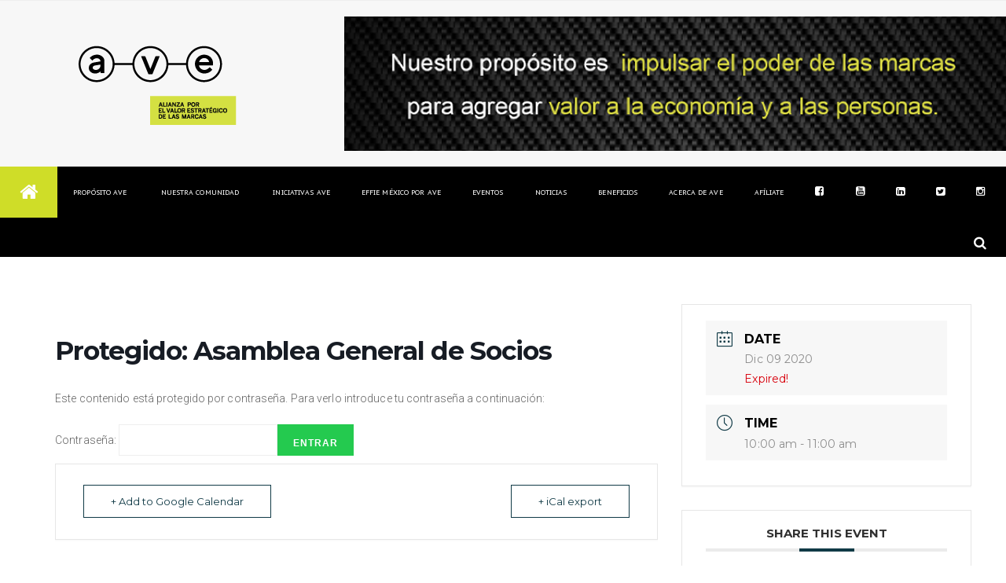

--- FILE ---
content_type: text/html; charset=UTF-8
request_url: https://www.ave.mx/events/asamblea-general-de-socios/
body_size: 19152
content:
<!DOCTYPE html>
<html lang="es" prefix="og: http://ogp.me/ns# fb: http://ogp.me/ns/fb#">
<head>
<!-- Global site tag (gtag.js) - Google Analytics -->
<script async src="https://www.googletagmanager.com/gtag/js?id=G-GL4JWQ4KPK"></script>
<script>
  window.dataLayer = window.dataLayer || [];
  function gtag(){dataLayer.push(arguments);}
  gtag('js', new Date());

  gtag('config', 'G-GL4JWQ4KPK');
</script>
	<meta charset="UTF-8">
        <meta name="facebook-domain-verification" content="dx32wsz7c52ics8ci1wo4levobbxia" />
	<link rel="profile" href="http://gmpg.org/xfn/11">
	<link rel="pingback" href="https://www.ave.mx/xmlrpc.php">
			<script type="text/javascript">
		/* <![CDATA[ */
		var ajaxurl = "https://www.ave.mx/wp-admin/admin-ajax.php";
		/* ]]> */
	</script>
	<title>Asamblea General de Socios &#8211; AVE</title>
<meta name='robots' content='max-image-preview:large' />
	<style>img:is([sizes="auto" i], [sizes^="auto," i]) { contain-intrinsic-size: 3000px 1500px }</style>
	<meta name="viewport" content="width=device-width, initial-scale=1"><link rel='dns-prefetch' href='//www.googletagmanager.com' />
<link rel='dns-prefetch' href='//fonts.googleapis.com' />
<link rel="alternate" type="application/rss+xml" title="AVE &raquo; Feed" href="https://www.ave.mx/feed/" />
<link rel="alternate" type="application/rss+xml" title="AVE &raquo; RSS de los comentarios" href="https://www.ave.mx/comments/feed/" />
<script type="text/javascript">
/* <![CDATA[ */
window._wpemojiSettings = {"baseUrl":"https:\/\/s.w.org\/images\/core\/emoji\/16.0.1\/72x72\/","ext":".png","svgUrl":"https:\/\/s.w.org\/images\/core\/emoji\/16.0.1\/svg\/","svgExt":".svg","source":{"concatemoji":"https:\/\/www.ave.mx\/wp-includes\/js\/wp-emoji-release.min.js"}};
/*! This file is auto-generated */
!function(s,n){var o,i,e;function c(e){try{var t={supportTests:e,timestamp:(new Date).valueOf()};sessionStorage.setItem(o,JSON.stringify(t))}catch(e){}}function p(e,t,n){e.clearRect(0,0,e.canvas.width,e.canvas.height),e.fillText(t,0,0);var t=new Uint32Array(e.getImageData(0,0,e.canvas.width,e.canvas.height).data),a=(e.clearRect(0,0,e.canvas.width,e.canvas.height),e.fillText(n,0,0),new Uint32Array(e.getImageData(0,0,e.canvas.width,e.canvas.height).data));return t.every(function(e,t){return e===a[t]})}function u(e,t){e.clearRect(0,0,e.canvas.width,e.canvas.height),e.fillText(t,0,0);for(var n=e.getImageData(16,16,1,1),a=0;a<n.data.length;a++)if(0!==n.data[a])return!1;return!0}function f(e,t,n,a){switch(t){case"flag":return n(e,"\ud83c\udff3\ufe0f\u200d\u26a7\ufe0f","\ud83c\udff3\ufe0f\u200b\u26a7\ufe0f")?!1:!n(e,"\ud83c\udde8\ud83c\uddf6","\ud83c\udde8\u200b\ud83c\uddf6")&&!n(e,"\ud83c\udff4\udb40\udc67\udb40\udc62\udb40\udc65\udb40\udc6e\udb40\udc67\udb40\udc7f","\ud83c\udff4\u200b\udb40\udc67\u200b\udb40\udc62\u200b\udb40\udc65\u200b\udb40\udc6e\u200b\udb40\udc67\u200b\udb40\udc7f");case"emoji":return!a(e,"\ud83e\udedf")}return!1}function g(e,t,n,a){var r="undefined"!=typeof WorkerGlobalScope&&self instanceof WorkerGlobalScope?new OffscreenCanvas(300,150):s.createElement("canvas"),o=r.getContext("2d",{willReadFrequently:!0}),i=(o.textBaseline="top",o.font="600 32px Arial",{});return e.forEach(function(e){i[e]=t(o,e,n,a)}),i}function t(e){var t=s.createElement("script");t.src=e,t.defer=!0,s.head.appendChild(t)}"undefined"!=typeof Promise&&(o="wpEmojiSettingsSupports",i=["flag","emoji"],n.supports={everything:!0,everythingExceptFlag:!0},e=new Promise(function(e){s.addEventListener("DOMContentLoaded",e,{once:!0})}),new Promise(function(t){var n=function(){try{var e=JSON.parse(sessionStorage.getItem(o));if("object"==typeof e&&"number"==typeof e.timestamp&&(new Date).valueOf()<e.timestamp+604800&&"object"==typeof e.supportTests)return e.supportTests}catch(e){}return null}();if(!n){if("undefined"!=typeof Worker&&"undefined"!=typeof OffscreenCanvas&&"undefined"!=typeof URL&&URL.createObjectURL&&"undefined"!=typeof Blob)try{var e="postMessage("+g.toString()+"("+[JSON.stringify(i),f.toString(),p.toString(),u.toString()].join(",")+"));",a=new Blob([e],{type:"text/javascript"}),r=new Worker(URL.createObjectURL(a),{name:"wpTestEmojiSupports"});return void(r.onmessage=function(e){c(n=e.data),r.terminate(),t(n)})}catch(e){}c(n=g(i,f,p,u))}t(n)}).then(function(e){for(var t in e)n.supports[t]=e[t],n.supports.everything=n.supports.everything&&n.supports[t],"flag"!==t&&(n.supports.everythingExceptFlag=n.supports.everythingExceptFlag&&n.supports[t]);n.supports.everythingExceptFlag=n.supports.everythingExceptFlag&&!n.supports.flag,n.DOMReady=!1,n.readyCallback=function(){n.DOMReady=!0}}).then(function(){return e}).then(function(){var e;n.supports.everything||(n.readyCallback(),(e=n.source||{}).concatemoji?t(e.concatemoji):e.wpemoji&&e.twemoji&&(t(e.twemoji),t(e.wpemoji)))}))}((window,document),window._wpemojiSettings);
/* ]]> */
</script>
<link rel="stylesheet" href="https://www.ave.mx/wp-content/cache/minify/c825d.css" media="all" />






<link rel='stylesheet' id='mec-google-fonts-css' href='//fonts.googleapis.com/css?family=Montserrat%3A400%2C700%7CRoboto%3A100%2C300%2C400%2C700&#038;ver=6.8.3' type='text/css' media='all' />
<link rel="stylesheet" href="https://www.ave.mx/wp-content/cache/minify/3d145.css" media="all" />

<style id='mec-dynamic-styles-inline-css' type='text/css'>
.mec-timeline-month-divider,  .mec-wrap.colorskin-custom .mec-totalcal-box .mec-totalcal-view span:hover,.mec-wrap.colorskin-custom .mec-calendar.mec-event-calendar-classic .mec-selected-day,.mec-wrap.colorskin-custom .mec-color, .mec-wrap.colorskin-custom .mec-event-sharing-wrap .mec-event-sharing > li:hover a, .mec-wrap.colorskin-custom .mec-color-hover:hover, .mec-wrap.colorskin-custom .mec-color-before *:before ,.mec-wrap.colorskin-custom .mec-widget .mec-event-grid-classic.owl-carousel .owl-nav i,.mec-wrap.colorskin-custom .mec-event-list-classic a.magicmore:hover,.mec-wrap.colorskin-custom .mec-event-grid-simple:hover .mec-event-title,.mec-wrap.colorskin-custom .mec-single-event .mec-event-meta dd.mec-events-event-categories:before,.mec-wrap.colorskin-custom .mec-single-event-date:before,.mec-wrap.colorskin-custom .mec-single-event-time:before,.mec-wrap.colorskin-custom .mec-events-meta-group.mec-events-meta-group-venue:before,.mec-wrap.colorskin-custom .mec-calendar .mec-calendar-side .mec-previous-month i,.mec-wrap.colorskin-custom .mec-calendar .mec-calendar-side .mec-next-month,.mec-wrap.colorskin-custom .mec-calendar .mec-calendar-side .mec-previous-month:hover,.mec-wrap.colorskin-custom .mec-calendar .mec-calendar-side .mec-next-month:hover,.mec-wrap.colorskin-custom .mec-calendar.mec-event-calendar-classic dt.mec-selected-day:hover,.mec-wrap.colorskin-custom .mec-infowindow-wp h5 a:hover, .colorskin-custom .mec-events-meta-group-countdown .mec-end-counts h3,.mec-calendar .mec-calendar-side .mec-next-month i,.mec-wrap .mec-totalcal-box i,.mec-calendar .mec-event-article .mec-event-title a:hover,.mec-attendees-list-details .mec-attendee-profile-link a:hover,.mec-wrap.colorskin-custom .mec-next-event-details li i, .mec-next-event-details i:before, .mec-marker-infowindow-wp .mec-marker-infowindow-count, .mec-next-event-details a,.mec-wrap.colorskin-custom .mec-events-masonry-cats a.mec-masonry-cat-selected,.lity .mec-color,.lity .mec-color-before :before,.lity .mec-color-hover:hover,.lity .mec-wrap .mec-color,.lity .mec-wrap .mec-color-before :before,.lity .mec-wrap .mec-color-hover:hover,.leaflet-popup-content .mec-color,.leaflet-popup-content .mec-color-before :before,.leaflet-popup-content .mec-color-hover:hover,.leaflet-popup-content .mec-wrap .mec-color,.leaflet-popup-content .mec-wrap .mec-color-before :before,.leaflet-popup-content .mec-wrap .mec-color-hover:hover, .mec-calendar.mec-calendar-daily .mec-calendar-d-table .mec-daily-view-day.mec-daily-view-day-active.mec-color, .mec-map-boxshow div .mec-map-view-event-detail.mec-event-detail i,.mec-map-boxshow div .mec-map-view-event-detail.mec-event-detail:hover,.mec-map-boxshow .mec-color,.mec-map-boxshow .mec-color-before :before,.mec-map-boxshow .mec-color-hover:hover,.mec-map-boxshow .mec-wrap .mec-color,.mec-map-boxshow .mec-wrap .mec-color-before :before,.mec-map-boxshow .mec-wrap .mec-color-hover:hover{color: #103a46}.mec-wrap .mec-map-lightbox-wp.mec-event-list-classic .mec-event-date,.mec-wrap.colorskin-custom .mec-event-sharing .mec-event-share:hover .event-sharing-icon,.mec-wrap.colorskin-custom .mec-event-grid-clean .mec-event-date,.mec-wrap.colorskin-custom .mec-event-list-modern .mec-event-sharing > li:hover a i,.mec-wrap.colorskin-custom .mec-event-list-modern .mec-event-sharing .mec-event-share:hover .mec-event-sharing-icon,.mec-wrap.colorskin-custom .mec-event-list-modern .mec-event-sharing li:hover a i,.mec-wrap.colorskin-custom .mec-calendar:not(.mec-event-calendar-classic) .mec-selected-day,.mec-wrap.colorskin-custom .mec-calendar .mec-selected-day:hover,.mec-wrap.colorskin-custom .mec-calendar .mec-calendar-row  dt.mec-has-event:hover,.mec-wrap.colorskin-custom .mec-calendar .mec-has-event:after, .mec-wrap.colorskin-custom .mec-bg-color, .mec-wrap.colorskin-custom .mec-bg-color-hover:hover, .colorskin-custom .mec-event-sharing-wrap:hover > li, .mec-wrap.colorskin-custom .mec-totalcal-box .mec-totalcal-view span.mec-totalcalview-selected,.mec-wrap .flip-clock-wrapper ul li a div div.inn,.mec-wrap .mec-totalcal-box .mec-totalcal-view span.mec-totalcalview-selected,.event-carousel-type1-head .mec-event-date-carousel,.mec-event-countdown-style3 .mec-event-date,#wrap .mec-wrap article.mec-event-countdown-style1,.mec-event-countdown-style1 .mec-event-countdown-part3 a.mec-event-button,.mec-wrap .mec-event-countdown-style2,.mec-map-get-direction-btn-cnt input[type="submit"],.mec-booking button,span.mec-marker-wrap,.mec-wrap.colorskin-custom .mec-timeline-events-container .mec-timeline-event-date:before{background-color: #103a46;}.mec-timeline-month-divider, .mec-wrap.colorskin-custom .mec-single-event .mec-speakers-details ul li .mec-speaker-avatar a:hover img,.mec-wrap.colorskin-custom .mec-event-list-modern .mec-event-sharing > li:hover a i,.mec-wrap.colorskin-custom .mec-event-list-modern .mec-event-sharing .mec-event-share:hover .mec-event-sharing-icon,.mec-wrap.colorskin-custom .mec-event-list-standard .mec-month-divider span:before,.mec-wrap.colorskin-custom .mec-single-event .mec-social-single:before,.mec-wrap.colorskin-custom .mec-single-event .mec-frontbox-title:before,.mec-wrap.colorskin-custom .mec-calendar .mec-calendar-events-side .mec-table-side-day, .mec-wrap.colorskin-custom .mec-border-color, .mec-wrap.colorskin-custom .mec-border-color-hover:hover, .colorskin-custom .mec-single-event .mec-frontbox-title:before, .colorskin-custom .mec-single-event .mec-events-meta-group-booking form > h4:before, .mec-wrap.colorskin-custom .mec-totalcal-box .mec-totalcal-view span.mec-totalcalview-selected,.mec-wrap .mec-totalcal-box .mec-totalcal-view span.mec-totalcalview-selected,.event-carousel-type1-head .mec-event-date-carousel:after,.mec-wrap.colorskin-custom .mec-events-masonry-cats a.mec-masonry-cat-selected, .mec-marker-infowindow-wp .mec-marker-infowindow-count, .mec-wrap.colorskin-custom .mec-events-masonry-cats a:hover{border-color: #103a46;}.mec-wrap.colorskin-custom .mec-event-countdown-style3 .mec-event-date:after,.mec-wrap.colorskin-custom .mec-month-divider span:before{border-bottom-color:#103a46;}.mec-wrap.colorskin-custom  article.mec-event-countdown-style1 .mec-event-countdown-part2:after{border-color: transparent transparent transparent #103a46;}.mec-wrap.colorskin-custom .mec-box-shadow-color { box-shadow: 0 4px 22px -7px #103a46;}.mec-events-timeline-wrap:before, .mec-wrap.colorskin-custom .mec-timeline-event-local-time, .mec-wrap.colorskin-custom .mec-timeline-event-time ,.mec-wrap.colorskin-custom .mec-timeline-event-location { background: rgba(16,58,70,.11);}.mec-wrap.colorskin-custom .mec-timeline-events-container .mec-timeline-event-date:after { background: rgba(16,58,70,.3);}
</style>
<link rel="stylesheet" href="https://www.ave.mx/wp-content/cache/minify/cb698.css" media="all" />

<style id='cf-frontend-style-inline-css' type='text/css'>
@font-face {
	font-family: 'Benton Sans Medium';
	font-style: normal;
	font-weight: 400;
	font-display: auto;
	src: url('https://www.ave.mx/wp-content/uploads/2020/07/BentonSans-Medium.otf') format('OpenType');
}
@font-face {
	font-family: 'Benton Sans Book';
	font-style: normal;
	font-weight: 400;
	font-display: auto;
	src: url('https://www.ave.mx/wp-content/uploads/2020/07/BentonSans-Book.otf') format('OpenType');
}
@font-face {
	font-family: 'Benton Sans Bold';
	font-style: normal;
	font-weight: 400;
	font-display: auto;
	src: url('https://www.ave.mx/wp-content/uploads/2020/07/BentonSans-Bold.otf') format('OpenType');
}
</style>
<style id='wp-emoji-styles-inline-css' type='text/css'>

	img.wp-smiley, img.emoji {
		display: inline !important;
		border: none !important;
		box-shadow: none !important;
		height: 1em !important;
		width: 1em !important;
		margin: 0 0.07em !important;
		vertical-align: -0.1em !important;
		background: none !important;
		padding: 0 !important;
	}
</style>
<link rel="stylesheet" href="https://www.ave.mx/wp-content/cache/minify/a5ff7.css" media="all" />

<style id='classic-theme-styles-inline-css' type='text/css'>
/*! This file is auto-generated */
.wp-block-button__link{color:#fff;background-color:#32373c;border-radius:9999px;box-shadow:none;text-decoration:none;padding:calc(.667em + 2px) calc(1.333em + 2px);font-size:1.125em}.wp-block-file__button{background:#32373c;color:#fff;text-decoration:none}
</style>
<link rel="stylesheet" href="https://www.ave.mx/wp-content/cache/minify/001e9.css" media="all" />







<style id='global-styles-inline-css' type='text/css'>
:root{--wp--preset--aspect-ratio--square: 1;--wp--preset--aspect-ratio--4-3: 4/3;--wp--preset--aspect-ratio--3-4: 3/4;--wp--preset--aspect-ratio--3-2: 3/2;--wp--preset--aspect-ratio--2-3: 2/3;--wp--preset--aspect-ratio--16-9: 16/9;--wp--preset--aspect-ratio--9-16: 9/16;--wp--preset--color--black: #000000;--wp--preset--color--cyan-bluish-gray: #abb8c3;--wp--preset--color--white: #ffffff;--wp--preset--color--pale-pink: #f78da7;--wp--preset--color--vivid-red: #cf2e2e;--wp--preset--color--luminous-vivid-orange: #ff6900;--wp--preset--color--luminous-vivid-amber: #fcb900;--wp--preset--color--light-green-cyan: #7bdcb5;--wp--preset--color--vivid-green-cyan: #00d084;--wp--preset--color--pale-cyan-blue: #8ed1fc;--wp--preset--color--vivid-cyan-blue: #0693e3;--wp--preset--color--vivid-purple: #9b51e0;--wp--preset--gradient--vivid-cyan-blue-to-vivid-purple: linear-gradient(135deg,rgba(6,147,227,1) 0%,rgb(155,81,224) 100%);--wp--preset--gradient--light-green-cyan-to-vivid-green-cyan: linear-gradient(135deg,rgb(122,220,180) 0%,rgb(0,208,130) 100%);--wp--preset--gradient--luminous-vivid-amber-to-luminous-vivid-orange: linear-gradient(135deg,rgba(252,185,0,1) 0%,rgba(255,105,0,1) 100%);--wp--preset--gradient--luminous-vivid-orange-to-vivid-red: linear-gradient(135deg,rgba(255,105,0,1) 0%,rgb(207,46,46) 100%);--wp--preset--gradient--very-light-gray-to-cyan-bluish-gray: linear-gradient(135deg,rgb(238,238,238) 0%,rgb(169,184,195) 100%);--wp--preset--gradient--cool-to-warm-spectrum: linear-gradient(135deg,rgb(74,234,220) 0%,rgb(151,120,209) 20%,rgb(207,42,186) 40%,rgb(238,44,130) 60%,rgb(251,105,98) 80%,rgb(254,248,76) 100%);--wp--preset--gradient--blush-light-purple: linear-gradient(135deg,rgb(255,206,236) 0%,rgb(152,150,240) 100%);--wp--preset--gradient--blush-bordeaux: linear-gradient(135deg,rgb(254,205,165) 0%,rgb(254,45,45) 50%,rgb(107,0,62) 100%);--wp--preset--gradient--luminous-dusk: linear-gradient(135deg,rgb(255,203,112) 0%,rgb(199,81,192) 50%,rgb(65,88,208) 100%);--wp--preset--gradient--pale-ocean: linear-gradient(135deg,rgb(255,245,203) 0%,rgb(182,227,212) 50%,rgb(51,167,181) 100%);--wp--preset--gradient--electric-grass: linear-gradient(135deg,rgb(202,248,128) 0%,rgb(113,206,126) 100%);--wp--preset--gradient--midnight: linear-gradient(135deg,rgb(2,3,129) 0%,rgb(40,116,252) 100%);--wp--preset--font-size--small: 13px;--wp--preset--font-size--medium: 20px;--wp--preset--font-size--large: 36px;--wp--preset--font-size--x-large: 42px;--wp--preset--spacing--20: 0.44rem;--wp--preset--spacing--30: 0.67rem;--wp--preset--spacing--40: 1rem;--wp--preset--spacing--50: 1.5rem;--wp--preset--spacing--60: 2.25rem;--wp--preset--spacing--70: 3.38rem;--wp--preset--spacing--80: 5.06rem;--wp--preset--shadow--natural: 6px 6px 9px rgba(0, 0, 0, 0.2);--wp--preset--shadow--deep: 12px 12px 50px rgba(0, 0, 0, 0.4);--wp--preset--shadow--sharp: 6px 6px 0px rgba(0, 0, 0, 0.2);--wp--preset--shadow--outlined: 6px 6px 0px -3px rgba(255, 255, 255, 1), 6px 6px rgba(0, 0, 0, 1);--wp--preset--shadow--crisp: 6px 6px 0px rgba(0, 0, 0, 1);}:where(.is-layout-flex){gap: 0.5em;}:where(.is-layout-grid){gap: 0.5em;}body .is-layout-flex{display: flex;}.is-layout-flex{flex-wrap: wrap;align-items: center;}.is-layout-flex > :is(*, div){margin: 0;}body .is-layout-grid{display: grid;}.is-layout-grid > :is(*, div){margin: 0;}:where(.wp-block-columns.is-layout-flex){gap: 2em;}:where(.wp-block-columns.is-layout-grid){gap: 2em;}:where(.wp-block-post-template.is-layout-flex){gap: 1.25em;}:where(.wp-block-post-template.is-layout-grid){gap: 1.25em;}.has-black-color{color: var(--wp--preset--color--black) !important;}.has-cyan-bluish-gray-color{color: var(--wp--preset--color--cyan-bluish-gray) !important;}.has-white-color{color: var(--wp--preset--color--white) !important;}.has-pale-pink-color{color: var(--wp--preset--color--pale-pink) !important;}.has-vivid-red-color{color: var(--wp--preset--color--vivid-red) !important;}.has-luminous-vivid-orange-color{color: var(--wp--preset--color--luminous-vivid-orange) !important;}.has-luminous-vivid-amber-color{color: var(--wp--preset--color--luminous-vivid-amber) !important;}.has-light-green-cyan-color{color: var(--wp--preset--color--light-green-cyan) !important;}.has-vivid-green-cyan-color{color: var(--wp--preset--color--vivid-green-cyan) !important;}.has-pale-cyan-blue-color{color: var(--wp--preset--color--pale-cyan-blue) !important;}.has-vivid-cyan-blue-color{color: var(--wp--preset--color--vivid-cyan-blue) !important;}.has-vivid-purple-color{color: var(--wp--preset--color--vivid-purple) !important;}.has-black-background-color{background-color: var(--wp--preset--color--black) !important;}.has-cyan-bluish-gray-background-color{background-color: var(--wp--preset--color--cyan-bluish-gray) !important;}.has-white-background-color{background-color: var(--wp--preset--color--white) !important;}.has-pale-pink-background-color{background-color: var(--wp--preset--color--pale-pink) !important;}.has-vivid-red-background-color{background-color: var(--wp--preset--color--vivid-red) !important;}.has-luminous-vivid-orange-background-color{background-color: var(--wp--preset--color--luminous-vivid-orange) !important;}.has-luminous-vivid-amber-background-color{background-color: var(--wp--preset--color--luminous-vivid-amber) !important;}.has-light-green-cyan-background-color{background-color: var(--wp--preset--color--light-green-cyan) !important;}.has-vivid-green-cyan-background-color{background-color: var(--wp--preset--color--vivid-green-cyan) !important;}.has-pale-cyan-blue-background-color{background-color: var(--wp--preset--color--pale-cyan-blue) !important;}.has-vivid-cyan-blue-background-color{background-color: var(--wp--preset--color--vivid-cyan-blue) !important;}.has-vivid-purple-background-color{background-color: var(--wp--preset--color--vivid-purple) !important;}.has-black-border-color{border-color: var(--wp--preset--color--black) !important;}.has-cyan-bluish-gray-border-color{border-color: var(--wp--preset--color--cyan-bluish-gray) !important;}.has-white-border-color{border-color: var(--wp--preset--color--white) !important;}.has-pale-pink-border-color{border-color: var(--wp--preset--color--pale-pink) !important;}.has-vivid-red-border-color{border-color: var(--wp--preset--color--vivid-red) !important;}.has-luminous-vivid-orange-border-color{border-color: var(--wp--preset--color--luminous-vivid-orange) !important;}.has-luminous-vivid-amber-border-color{border-color: var(--wp--preset--color--luminous-vivid-amber) !important;}.has-light-green-cyan-border-color{border-color: var(--wp--preset--color--light-green-cyan) !important;}.has-vivid-green-cyan-border-color{border-color: var(--wp--preset--color--vivid-green-cyan) !important;}.has-pale-cyan-blue-border-color{border-color: var(--wp--preset--color--pale-cyan-blue) !important;}.has-vivid-cyan-blue-border-color{border-color: var(--wp--preset--color--vivid-cyan-blue) !important;}.has-vivid-purple-border-color{border-color: var(--wp--preset--color--vivid-purple) !important;}.has-vivid-cyan-blue-to-vivid-purple-gradient-background{background: var(--wp--preset--gradient--vivid-cyan-blue-to-vivid-purple) !important;}.has-light-green-cyan-to-vivid-green-cyan-gradient-background{background: var(--wp--preset--gradient--light-green-cyan-to-vivid-green-cyan) !important;}.has-luminous-vivid-amber-to-luminous-vivid-orange-gradient-background{background: var(--wp--preset--gradient--luminous-vivid-amber-to-luminous-vivid-orange) !important;}.has-luminous-vivid-orange-to-vivid-red-gradient-background{background: var(--wp--preset--gradient--luminous-vivid-orange-to-vivid-red) !important;}.has-very-light-gray-to-cyan-bluish-gray-gradient-background{background: var(--wp--preset--gradient--very-light-gray-to-cyan-bluish-gray) !important;}.has-cool-to-warm-spectrum-gradient-background{background: var(--wp--preset--gradient--cool-to-warm-spectrum) !important;}.has-blush-light-purple-gradient-background{background: var(--wp--preset--gradient--blush-light-purple) !important;}.has-blush-bordeaux-gradient-background{background: var(--wp--preset--gradient--blush-bordeaux) !important;}.has-luminous-dusk-gradient-background{background: var(--wp--preset--gradient--luminous-dusk) !important;}.has-pale-ocean-gradient-background{background: var(--wp--preset--gradient--pale-ocean) !important;}.has-electric-grass-gradient-background{background: var(--wp--preset--gradient--electric-grass) !important;}.has-midnight-gradient-background{background: var(--wp--preset--gradient--midnight) !important;}.has-small-font-size{font-size: var(--wp--preset--font-size--small) !important;}.has-medium-font-size{font-size: var(--wp--preset--font-size--medium) !important;}.has-large-font-size{font-size: var(--wp--preset--font-size--large) !important;}.has-x-large-font-size{font-size: var(--wp--preset--font-size--x-large) !important;}
:where(.wp-block-post-template.is-layout-flex){gap: 1.25em;}:where(.wp-block-post-template.is-layout-grid){gap: 1.25em;}
:where(.wp-block-columns.is-layout-flex){gap: 2em;}:where(.wp-block-columns.is-layout-grid){gap: 2em;}
:root :where(.wp-block-pullquote){font-size: 1.5em;line-height: 1.6;}
</style>
<link rel="stylesheet" href="https://www.ave.mx/wp-content/cache/minify/da05d.css" media="all" />











<style id='elementor-frontend-inline-css' type='text/css'>
.elementor-kit-24801{--e-global-color-primary:#6EC1E4;--e-global-color-secondary:#54595F;--e-global-color-text:#7A7A7A;--e-global-color-accent:#61CE70;--e-global-typography-primary-font-family:"Roboto";--e-global-typography-primary-font-weight:600;--e-global-typography-secondary-font-family:"Roboto Slab";--e-global-typography-secondary-font-weight:400;--e-global-typography-text-font-family:"Roboto";--e-global-typography-text-font-weight:400;--e-global-typography-accent-font-family:"Roboto";--e-global-typography-accent-font-weight:500;}.elementor-section.elementor-section-boxed > .elementor-container{max-width:1140px;}.elementor-widget:not(:last-child){margin-bottom:20px;}{}h1.entry-title{display:var(--page-title-display);}@media(max-width:1024px){.elementor-section.elementor-section-boxed > .elementor-container{max-width:1024px;}}@media(max-width:767px){.elementor-section.elementor-section-boxed > .elementor-container{max-width:767px;}}/* Start custom CSS */.uael-team-member-name{
    min-height: 80px;
}

.uael-team-desc{
    font-size: 16px;
}/* End custom CSS */
</style>
<link rel="stylesheet" href="https://www.ave.mx/wp-content/cache/minify/8bd49.css" media="all" />










<link rel='stylesheet' id='google-fonts-1-css' href='https://fonts.googleapis.com/css?family=Roboto%3A100%2C100italic%2C200%2C200italic%2C300%2C300italic%2C400%2C400italic%2C500%2C500italic%2C600%2C600italic%2C700%2C700italic%2C800%2C800italic%2C900%2C900italic%7CRoboto+Slab%3A100%2C100italic%2C200%2C200italic%2C300%2C300italic%2C400%2C400italic%2C500%2C500italic%2C600%2C600italic%2C700%2C700italic%2C800%2C800italic%2C900%2C900italic&#038;display=auto&#038;ver=6.8.3' type='text/css' media='all' />
<script type="text/javascript" id="jquery-core-js-extra">
/* <![CDATA[ */
var uael_script = {"ajax_url":"https:\/\/www.ave.mx\/wp-admin\/admin-ajax.php"};
var uael_particles_script = {"uael_particles_url":"https:\/\/www.ave.mx\/wp-content\/plugins\/ultimate-elementor\/assets\/min-js\/uael-particles.min.js","particles_url":"https:\/\/www.ave.mx\/wp-content\/plugins\/ultimate-elementor\/assets\/lib\/particles\/particles.min.js"};
var uael = {"ajax_url":"https:\/\/www.ave.mx\/wp-admin\/admin-ajax.php"};
/* ]]> */
</script>
<script  src="https://www.ave.mx/wp-content/cache/minify/1f85f.js"></script>





<script type="text/javascript" id="mec-frontend-script-js-extra">
/* <![CDATA[ */
var mecdata = {"day":"day","days":"days","hour":"hour","hours":"hours","minute":"minute","minutes":"minutes","second":"second","seconds":"seconds","elementor_edit_mode":"no","recapcha_key":"","ajax_url":"https:\/\/www.ave.mx\/wp-admin\/admin-ajax.php","fes_nonce":"5397ec6368","current_year":"2026","datepicker_format":"yy-mm-dd"};
/* ]]> */
</script>
<script  src="https://www.ave.mx/wp-content/cache/minify/eaaad.js"></script>







<script type="text/javascript" id="wpdm-frontjs-js-extra">
/* <![CDATA[ */
var wpdm_url = {"home":"https:\/\/www.ave.mx\/","site":"https:\/\/www.ave.mx\/","ajax":"https:\/\/www.ave.mx\/wp-admin\/admin-ajax.php"};
var wpdm_js = {"spinner":"<i class=\"wpdm-icon wpdm-sun wpdm-spin\"><\/i>","client_id":"b89ee8d477c9f8534abc6171f179ac93"};
var wpdm_strings = {"pass_var":"Password Verified!","pass_var_q":"Please click following button to start download.","start_dl":"Start Download"};
/* ]]> */
</script>
<script  src="https://www.ave.mx/wp-content/cache/minify/2c4b4.js"></script>

<script type="text/javascript" id="3d-flip-book-client-locale-loader-js-extra">
/* <![CDATA[ */
var FB3D_CLIENT_LOCALE = {"ajaxurl":"https:\/\/www.ave.mx\/wp-admin\/admin-ajax.php","dictionary":{"Table of contents":"Table of contents","Close":"Close","Bookmarks":"Bookmarks","Thumbnails":"Thumbnails","Search":"Search","Share":"Share","Facebook":"Facebook","Twitter":"Twitter","Email":"Email","Play":"Play","Previous page":"Previous page","Next page":"Next page","Zoom in":"Zoom in","Zoom out":"Zoom out","Fit view":"Fit view","Auto play":"Auto play","Full screen":"Full screen","More":"More","Smart pan":"Smart pan","Single page":"Single page","Sounds":"Sounds","Stats":"Stats","Print":"Print","Download":"Download","Goto first page":"Goto first page","Goto last page":"Goto last page"},"images":"https:\/\/www.ave.mx\/wp-content\/plugins\/interactive-3d-flipbook-powered-physics-engine\/assets\/images\/","jsData":{"urls":[],"posts":{"ids_mis":[],"ids":[]},"pages":[],"firstPages":[],"bookCtrlProps":[],"bookTemplates":[]},"key":"3d-flip-book","pdfJS":{"pdfJsLib":"https:\/\/www.ave.mx\/wp-content\/plugins\/interactive-3d-flipbook-powered-physics-engine\/assets\/js\/pdf.min.js?ver=4.3.136","pdfJsWorker":"https:\/\/www.ave.mx\/wp-content\/plugins\/interactive-3d-flipbook-powered-physics-engine\/assets\/js\/pdf.worker.js?ver=4.3.136","stablePdfJsLib":"https:\/\/www.ave.mx\/wp-content\/plugins\/interactive-3d-flipbook-powered-physics-engine\/assets\/js\/stable\/pdf.min.js?ver=2.5.207","stablePdfJsWorker":"https:\/\/www.ave.mx\/wp-content\/plugins\/interactive-3d-flipbook-powered-physics-engine\/assets\/js\/stable\/pdf.worker.js?ver=2.5.207","pdfJsCMapUrl":"https:\/\/www.ave.mx\/wp-content\/plugins\/interactive-3d-flipbook-powered-physics-engine\/assets\/cmaps\/"},"cacheurl":"https:\/\/www.ave.mx\/wp-content\/uploads\/3d-flip-book\/cache\/","pluginsurl":"https:\/\/www.ave.mx\/wp-content\/plugins\/","pluginurl":"https:\/\/www.ave.mx\/wp-content\/plugins\/interactive-3d-flipbook-powered-physics-engine\/","thumbnailSize":{"width":"150","height":"150"},"version":"1.16.16"};
/* ]]> */
</script>
<script  src="https://www.ave.mx/wp-content/cache/minify/6fa79.js"></script>

<script type="text/javascript" id="search-filter-plugin-build-js-extra">
/* <![CDATA[ */
var SF_LDATA = {"ajax_url":"https:\/\/www.ave.mx\/wp-admin\/admin-ajax.php","home_url":"https:\/\/www.ave.mx\/","extensions":[]};
/* ]]> */
</script>
<script  src="https://www.ave.mx/wp-content/cache/minify/243c8.js"></script>



<!-- Google tag (gtag.js) snippet added by Site Kit -->
<!-- Fragmento de código de Google Analytics añadido por Site Kit -->
<script type="text/javascript" src="https://www.googletagmanager.com/gtag/js?id=GT-NMKKNRQT" id="google_gtagjs-js" async></script>
<script type="text/javascript" id="google_gtagjs-js-after">
/* <![CDATA[ */
window.dataLayer = window.dataLayer || [];function gtag(){dataLayer.push(arguments);}
gtag("set","linker",{"domains":["www.ave.mx"]});
gtag("js", new Date());
gtag("set", "developer_id.dZTNiMT", true);
gtag("config", "GT-NMKKNRQT");
/* ]]> */
</script>
<script></script><link rel="https://api.w.org/" href="https://www.ave.mx/wp-json/" /><link rel="alternate" title="JSON" type="application/json" href="https://www.ave.mx/wp-json/wp/v2/mec-events/20401" /><link rel="EditURI" type="application/rsd+xml" title="RSD" href="https://www.ave.mx/xmlrpc.php?rsd" />
<meta name="generator" content="WordPress 6.8.3" />
<link rel="canonical" href="https://www.ave.mx/events/asamblea-general-de-socios/" />
<link rel='shortlink' href='https://www.ave.mx/?p=20401' />
<link rel="alternate" title="oEmbed (JSON)" type="application/json+oembed" href="https://www.ave.mx/wp-json/oembed/1.0/embed?url=https%3A%2F%2Fwww.ave.mx%2Fevents%2Fasamblea-general-de-socios%2F" />
<link rel="alternate" title="oEmbed (XML)" type="text/xml+oembed" href="https://www.ave.mx/wp-json/oembed/1.0/embed?url=https%3A%2F%2Fwww.ave.mx%2Fevents%2Fasamblea-general-de-socios%2F&#038;format=xml" />

<!-- This site is using AdRotate v5.15.1 to display their advertisements - https://ajdg.solutions/ -->
<!-- AdRotate CSS -->
<style type="text/css" media="screen">
	.g { margin:0px; padding:0px; overflow:hidden; line-height:1; zoom:1; }
	.g img { height:auto; }
	.g-col { position:relative; float:left; }
	.g-col:first-child { margin-left: 0; }
	.g-col:last-child { margin-right: 0; }
	@media only screen and (max-width: 480px) {
		.g-col, .g-dyn, .g-single { width:100%; margin-left:0; margin-right:0; }
	}
</style>
<!-- /AdRotate CSS -->

<meta name="generator" content="Site Kit by Google 1.171.0" /><link rel="alternate" hreflang="es-MX" href="https://www.ave.mx/events/asamblea-general-de-socios/"/>
<link rel="alternate" hreflang="es" href="https://www.ave.mx/events/asamblea-general-de-socios/"/>

				<meta property="og:title" content="Protegido: Asamblea General de Socios" />
				<meta property="og:description" content="Alianza por el Valor Estratégico de las marcas" />
				<meta property="og:type" content="article" />
				<meta property="og:url" content="https://www.ave.mx/events/asamblea-general-de-socios/" />
				<meta property="og:site_name" content="AVE" />
				<meta property="og:image" content="https://www.ave.mx/wp-content/themes/mag-wp/assets/images/opengraph.png" />

				<link rel="shortcut icon" href="https://www.ave.mx/wp-content/themes/mag-wp/assets/images/favicon.png" type="image/x-icon" />            <script type="text/javascript">
                function tc_insert_internal_css(css) {
                    var tc_style = document.createElement("style");
                    tc_style.type = "text/css";
                    tc_style.setAttribute('data-type', 'tc-internal-css');
                    var tc_style_content = document.createTextNode(css);
                    tc_style.appendChild(tc_style_content);
                    document.head.appendChild(tc_style);
                }
            </script>
			<meta name="generator" content="Powered by WPBakery Page Builder - drag and drop page builder for WordPress."/>
<link rel="icon" href="https://www.ave.mx/wp-content/uploads/2020/08/cropped-favicon-1-32x32.png" sizes="32x32" />
<link rel="icon" href="https://www.ave.mx/wp-content/uploads/2020/08/cropped-favicon-1-192x192.png" sizes="192x192" />
<link rel="apple-touch-icon" href="https://www.ave.mx/wp-content/uploads/2020/08/cropped-favicon-1-180x180.png" />
<meta name="msapplication-TileImage" content="https://www.ave.mx/wp-content/uploads/2020/08/cropped-favicon-1-270x270.png" />
		<style type="text/css" id="wp-custom-css">
			.post-formats-wrapper{
	display: none;
}


/*
You can add your own CSS here.

Click the help icon above to learn more.
*/

/** Start Block Kit CSS: 144-3-3a7d335f39a8579c20cdf02f8d462582 **/

.envato-block__preview{overflow: visible;}

/* Envato Kit 141 Custom Styles - Applied to the element under Advanced */

.elementor-headline-animation-type-drop-in .elementor-headline-dynamic-wrapper{
	text-align: center;
}
.envato-kit-141-top-0 h1,
.envato-kit-141-top-0 h2,
.envato-kit-141-top-0 h3,
.envato-kit-141-top-0 h4,
.envato-kit-141-top-0 h5,
.envato-kit-141-top-0 h6,
.envato-kit-141-top-0 p {
	margin-top: 0;
}

.envato-kit-141-newsletter-inline .elementor-field-textual.elementor-size-md {
	padding-left: 1.5rem;
	padding-right: 1.5rem;
}

.envato-kit-141-bottom-0 p {
	margin-bottom: 0;
}

.envato-kit-141-bottom-8 .elementor-price-list .elementor-price-list-item .elementor-price-list-header {
	margin-bottom: .5rem;
}

.envato-kit-141.elementor-widget-testimonial-carousel.elementor-pagination-type-bullets .swiper-container {
	padding-bottom: 52px;
}

.envato-kit-141-display-inline {
	display: inline-block;
}

.envato-kit-141 .elementor-slick-slider ul.slick-dots {
	bottom: -40px;
}

/** End Block Kit CSS: 144-3-3a7d335f39a8579c20cdf02f8d462582 **/



/** Start Block Kit CSS: 71-3-d415519effd9e11f35d2438c58ea7ebf **/

.envato-block__preview{overflow: visible;}

/** End Block Kit CSS: 71-3-d415519effd9e11f35d2438c58ea7ebf **/



/** Start Block Kit CSS: 136-3-fc37602abad173a9d9d95d89bbe6bb80 **/

.envato-block__preview{overflow: visible !important;}

/** End Block Kit CSS: 136-3-fc37602abad173a9d9d95d89bbe6bb80 **/

.socialmedia{
	width: 72px !important;
	margin: 0px auto;
	margin-top: 10px;
	margin-bottom: 10px;
}

.logo{
	margin:0px auto;
}

.sidebar-ave{
	/*background-color: #1D2327;*/
	background-color: transparent !important;
	margin-left: 50px;
}

.sidebar-logo{
	width: 50%;
	margin: 0 auto;
	margin-top: -35px;
}

.tc-icon {
	font-size: 1.5em;
}

.hide-menu{
	display: none;
	margin-right: 5px;
}

.no-sticky-logo{
	margin: 0 auto;
}

/* Smartphones (landscape) ----------- */
@media only screen 
and (max-device-width: 667px) {
  .white-sidebar{
	  margin-left: -50px;
    margin-top: -520px;
  }
	.leftsideave{
		width: 90% !important;
	}
	
	.bannersave img{
		margin-top: -15px;
	}
}


.white-sidebar > .vc_column-inner{

	background-color:#fff;
	padding-left: 0px !important;
	padding-right: 0px !important;
}

.leftsideave > .vc_column-inner{
	padding-left: 0px !important;
	padding-right: 0px !important;
}

.leftsideave > .vc_single_image-wrapper {
	width:100%;
}

.bannersave > .wpb_wrapper{
	width:100%;
}

.bannersave a{
	width:100%;
}

.bannersave img{
	width:100%;
}


.imagesidebar{
	width: 100%;
}

.imagesidebar > .wpb_wrapper {
	width: 100%;
}

.imagesidebar a{
	width: 100%;
}

.imagesidebar img{
	width: 100%;
}

.influencers img{
  height: 20.6em;
}

.leftsideave{
	width: 60%;
	margin-left: 15px;
	height: 100vh;
}

/** Start Block Kit CSS: 105-3-0fb64e69c49a8e10692d28840c54ef95 **/

.envato-kit-102-phone-overlay {
	position: absolute !important;
	display: block !important;
	top: 0%;
	left: 0%;
	right: 0%;
	margin: auto;
	z-index: 1;
}
.bannerwakeup .vc_figure {
	width: 100% !important;
}
.vc_single_image-wrapper{
	width: 100% !important;
}
.bannerwakeup img{
	width: 100% !important;
}

/** End Block Kit CSS: 105-3-0fb64e69c49a8e10692d28840c54ef95 **/

		</style>
		<style id="thim-customizer-inline-styles">/* cyrillic-ext */
@font-face {
  font-family: 'PT Sans Caption';
  font-style: normal;
  font-weight: 400;
  font-display: swap;
  src: url(https://fonts.gstatic.com/s/ptsanscaption/v20/0FlMVP6Hrxmt7-fsUFhlFXNIlpcadw_xYS2ix0YK.woff2) format('woff2');
  unicode-range: U+0460-052F, U+1C80-1C8A, U+20B4, U+2DE0-2DFF, U+A640-A69F, U+FE2E-FE2F;
}
/* cyrillic */
@font-face {
  font-family: 'PT Sans Caption';
  font-style: normal;
  font-weight: 400;
  font-display: swap;
  src: url(https://fonts.gstatic.com/s/ptsanscaption/v20/0FlMVP6Hrxmt7-fsUFhlFXNIlpcafg_xYS2ix0YK.woff2) format('woff2');
  unicode-range: U+0301, U+0400-045F, U+0490-0491, U+04B0-04B1, U+2116;
}
/* latin-ext */
@font-face {
  font-family: 'PT Sans Caption';
  font-style: normal;
  font-weight: 400;
  font-display: swap;
  src: url(https://fonts.gstatic.com/s/ptsanscaption/v20/0FlMVP6Hrxmt7-fsUFhlFXNIlpcadA_xYS2ix0YK.woff2) format('woff2');
  unicode-range: U+0100-02BA, U+02BD-02C5, U+02C7-02CC, U+02CE-02D7, U+02DD-02FF, U+0304, U+0308, U+0329, U+1D00-1DBF, U+1E00-1E9F, U+1EF2-1EFF, U+2020, U+20A0-20AB, U+20AD-20C0, U+2113, U+2C60-2C7F, U+A720-A7FF;
}
/* latin */
@font-face {
  font-family: 'PT Sans Caption';
  font-style: normal;
  font-weight: 400;
  font-display: swap;
  src: url(https://fonts.gstatic.com/s/ptsanscaption/v20/0FlMVP6Hrxmt7-fsUFhlFXNIlpcaeg_xYS2ixw.woff2) format('woff2');
  unicode-range: U+0000-00FF, U+0131, U+0152-0153, U+02BB-02BC, U+02C6, U+02DA, U+02DC, U+0304, U+0308, U+0329, U+2000-206F, U+20AC, U+2122, U+2191, U+2193, U+2212, U+2215, U+FEFF, U+FFFD;
}</style><noscript><style> .wpb_animate_when_almost_visible { opacity: 1; }</style></noscript><meta name="generator" content="WordPress Download Manager 3.3.21" />
                <style>
        /* WPDM Link Template Styles */        </style>
                <style>

            :root {
                --color-primary: #4a8eff;
                --color-primary-rgb: 74, 142, 255;
                --color-primary-hover: #4a8eff;
                --color-primary-active: #4a8eff;
                --color-secondary: #6c757d;
                --color-secondary-rgb: 108, 117, 125;
                --color-secondary-hover: #6c757d;
                --color-secondary-active: #6c757d;
                --color-success: #18ce0f;
                --color-success-rgb: 24, 206, 15;
                --color-success-hover: #18ce0f;
                --color-success-active: #18ce0f;
                --color-info: #2CA8FF;
                --color-info-rgb: 44, 168, 255;
                --color-info-hover: #2CA8FF;
                --color-info-active: #2CA8FF;
                --color-warning: #FFB236;
                --color-warning-rgb: 255, 178, 54;
                --color-warning-hover: #FFB236;
                --color-warning-active: #FFB236;
                --color-danger: #ff5062;
                --color-danger-rgb: 255, 80, 98;
                --color-danger-hover: #ff5062;
                --color-danger-active: #ff5062;
                --color-green: #30b570;
                --color-blue: #0073ff;
                --color-purple: #8557D3;
                --color-red: #ff5062;
                --color-muted: rgba(69, 89, 122, 0.6);
                --wpdm-font: "Roboto", -apple-system, BlinkMacSystemFont, "Segoe UI", Roboto, Helvetica, Arial, sans-serif, "Apple Color Emoji", "Segoe UI Emoji", "Segoe UI Symbol";
            }

            .wpdm-download-link.btn.btn-primary {
                border-radius: 4px;
            }


        </style>
        </head>

<body class="wp-singular mec-events-template-default single single-mec-events postid-20401 wp-theme-mag-wp translatepress-es_MX ehf-template-mag-wp ehf-stylesheet-mag-wp group-blog bg-type-color responsive box-shadow creative-left sticky-advanced thim-header_v3 mag-wp wpb-js-composer js-comp-ver-7.3 vc_responsive elementor-default elementor-kit-24801">


	<nav class="visible-xs mobile-menu-container mobile-effect">
					<div class="thim-search-box">
				<div class="form-search-wrapper">
					<div class="form-contain container">
						<form method="get" class="search-form" action="https://www.ave.mx/">
							<input type="search" class="search-field" autocomplete="off" placeholder="Search..." value="" name="s" />
							<button type="submit"><i class="fa fa-search"></i></button>
							<input type="hidden" name="post_type" value="post" />
						</form>
					</div>
				</div>
			</div>
				
<button class="menu-mobile-effect-close navbar-toggle">
	<span class="icon-bar"></span>
	<span class="icon-bar"></span>
	<span class="icon-bar"></span>
</button><!-- .menu-mobile-effect -->

	<ul class="nav navbar-nav">
		<li id="menu-item-25891" class="menu-item menu-item-type-post_type menu-item-object-page menu-item-25891 tc-menu-item tc-menu-depth-0 tc-menu-align-left tc-menu-layout-default"><a href="https://www.ave.mx/proposito/" class="tc-menu-inner">Propósito AVE</a></li>
<li id="menu-item-2942" class="menu-item menu-item-type-post_type menu-item-object-page menu-item-2942 tc-menu-item tc-menu-depth-0 tc-menu-align-left tc-menu-layout-default"><a href="https://www.ave.mx/nuestra-comunidad/" class="tc-menu-inner"> Nuestra Comunidad </a></li>
<li id="menu-item-3062" class="menu-item menu-item-type-post_type menu-item-object-page menu-item-3062 tc-menu-item tc-menu-depth-0 tc-menu-align-left tc-menu-layout-default"><a href="https://www.ave.mx/iniciativas-ave-menu/" class="tc-menu-inner">Iniciativas AVE</a></li>
<li id="menu-item-3024" class="menu-item menu-item-type-post_type menu-item-object-page menu-item-3024 tc-menu-item tc-menu-depth-0 tc-menu-align-left tc-menu-layout-default"><a href="https://www.ave.mx/effie-mexico-por-ave/" class="tc-menu-inner">Effie México por AVE</a></li>
<li id="menu-item-2977" class="menu-item menu-item-type-post_type menu-item-object-page menu-item-2977 tc-menu-item tc-menu-depth-0 tc-menu-align-left tc-menu-layout-default"><a href="https://www.ave.mx/eventos/" class="tc-menu-inner">Eventos</a></li>
<li id="menu-item-2990" class="menu-item menu-item-type-post_type menu-item-object-page menu-item-2990 tc-menu-item tc-menu-depth-0 tc-menu-align-left tc-menu-layout-default"><a href="https://www.ave.mx/noticias/" class="tc-menu-inner">Noticias</a></li>
<li id="menu-item-25473" class="menu-item menu-item-type-post_type menu-item-object-page menu-item-25473 tc-menu-item tc-menu-depth-0 tc-menu-align-left tc-menu-layout-default"><a href="https://www.ave.mx/beneficios/" class="tc-menu-inner">Beneficios</a></li>
<li id="menu-item-27300" class="menu-item menu-item-type-post_type menu-item-object-page menu-item-27300 tc-menu-item tc-menu-depth-0 tc-menu-align-left tc-menu-layout-default"><a href="https://www.ave.mx/acerca-de-ave/" class="tc-menu-inner">Acerca de AVE</a></li>
<li id="menu-item-25255" class="menu-item menu-item-type-custom menu-item-object-custom menu-item-25255 tc-menu-item tc-menu-depth-0 tc-menu-align-left tc-menu-layout-default"><a href="https://afiliacion.ave.mx" class="tc-menu-inner">Afíliate</a></li>
<li id="menu-item-25254" class="menu-item menu-item-type-custom menu-item-object-custom menu-item-25254 tc-menu-item tc-menu-depth-0 tc-menu-align-left tc-menu-layout-default"><a href="https://www.facebook.com/somosAVE/" class="tc-menu-inner"><span class='tc-icon fa fa-facebook-square'></span><span class="hide-menu">Facebook</span></a></li>
<li id="menu-item-25256" class="menu-item menu-item-type-custom menu-item-object-custom menu-item-25256 tc-menu-item tc-menu-depth-0 tc-menu-align-left tc-menu-layout-default"><a href="https://www.youtube.com/channel/UCt9l0uTAycyV1EluQ6X_Q7A" class="tc-menu-inner"><span class='tc-icon fa fa-youtube-square'></span><span class="hide-menu">Youtube</span></a></li>
<li id="menu-item-25257" class="menu-item menu-item-type-custom menu-item-object-custom menu-item-25257 tc-menu-item tc-menu-depth-0 tc-menu-align-left tc-menu-layout-default"><a href="https://www.linkedin.com/company/somos-ave/" class="tc-menu-inner"><span class='tc-icon fa fa-linkedin-square'></span><span class="hide-menu">Linkedin</span></a></li>
<li id="menu-item-25258" class="menu-item menu-item-type-custom menu-item-object-custom menu-item-25258 tc-menu-item tc-menu-depth-0 tc-menu-align-left tc-menu-layout-default"><a href="https://x.com/somos_ave" class="tc-menu-inner"><span class='tc-icon fa fa-twitter-square'></span><span class="hide">Twitter</span></a></li>
<li id="menu-item-25259" class="menu-item menu-item-type-custom menu-item-object-custom menu-item-25259 tc-menu-item tc-menu-depth-0 tc-menu-align-left tc-menu-layout-default"><a href="https://www.instagram.com/somos_ave/" class="tc-menu-inner"><span class='tc-icon fa fa-instagram'></span><span class="hide">Instagram</span></a></li>
	</ul><!-- .nav -->

		<div class="thim-social-links"><ul class="social-links"><li><a class="link rss" title="RSS" href="https://www.linkedin.com/in/somosave/ " rel="nofollow"><i class="fa fa-rss" aria-hidden="true"></i></a></li><li><a class="link facebook" title="Facebook" href="https://www.facebook.com/somosAVE/" rel="nofollow"><i class="fa fa-facebook" aria-hidden="true"></i></a></li></ul></div>	</nav><!-- nav.mobile-menu-container -->

<div id="wrapper-container" class="content-pusher">

	
		
		<header id="masthead" class="no-js site-header  header_v3 header-wide has-retina-logo">
			<div class="header-main">
		<div class="inner-header-main row">
		<div class="header-left width-logo sm-logo col-md-4 flex-first">
			<a class="no-sticky-logo" href="https://www.ave.mx/" title="AVE - Alianza por el Valor Estratégico de las marcas" rel="home"><img class="logo" src="https://www.ave.mx/wp-content/uploads/2020/07/AVE_Mobile.png" alt="AVE" /><img class="retina-logo" src="https://www.ave.mx/wp-content/uploads/2020/07/AVE_N.png" alt="AVE" /><img class="mobile-logo" src="https://www.ave.mx/wp-content/uploads/2020/07/AVE_Mobile.png" alt="AVE" /></a>			<a class="sticky-logo" href="https://www.ave.mx/" title="AVE - Alianza por el Valor Estratégico de las marcas" rel="home"><img class="logo" src="https://www.ave.mx/wp-content/themes/mag-wp/assets/images/logo.png" alt="AVE" /></a>		</div><!-- .width-logo -->
		<div class="header-right col-md-8 flex-last">
			<div id="adrotate_widgets-6" class="widget adrotate_widgets"><div class="a-single a-5"><p>
<a class="gofollow" data-track="NSwwLDYw" href="/proposito/">
<image src="https://www.ave.mx/wp-content/uploads/2023/04/proposito_ave.png" />
</a>
</p></div></div>				<!--a href="https://evento.fromdoppler.com/ecommerce-revolution-summit?utm_source=ave&utm_medium=partners&utm_campaign=banner-ecommerce-revolution" target="_BLANK"><img src="https://www.ave.mx/wp-content/uploads/2022/03/banner-insiderlatam-gif02.gif"></a-->
		</div>
	</div>
	</div>
<div class="navigation affix-top">
		<div class="nav-inner">
		<div class="menu-mobile-effect navbar-toggle" data-effect="mobile-effect">
			<span class="icon-bar"></span>
			<span class="icon-bar"></span>
			<span class="icon-bar"></span>
		</div><!-- .menu-mobile-effect -->

		<nav class="width-navigation main-navigation">
			<div class="inner-navigation">
				
<ul id="primary-menu" class="navbar">
			<li class="menu-item btn-home">
			<a href="https://www.ave.mx" title="Home"><i class="fa fa-home" aria-hidden="true"></i></a>
		</li>
				<li class="hidden-xs sticky-title"></li>
		<li class="menu-item menu-item-type-post_type menu-item-object-page menu-item-25891 tc-menu-item tc-menu-depth-0 tc-menu-align-left tc-menu-layout-default"><a href="https://www.ave.mx/proposito/" class="tc-menu-inner">Propósito AVE</a></li>
<li class="menu-item menu-item-type-post_type menu-item-object-page menu-item-2942 tc-menu-item tc-menu-depth-0 tc-menu-align-left tc-menu-layout-default"><a href="https://www.ave.mx/nuestra-comunidad/" class="tc-menu-inner"> Nuestra Comunidad </a></li>
<li class="menu-item menu-item-type-post_type menu-item-object-page menu-item-3062 tc-menu-item tc-menu-depth-0 tc-menu-align-left tc-menu-layout-default"><a href="https://www.ave.mx/iniciativas-ave-menu/" class="tc-menu-inner">Iniciativas AVE</a></li>
<li class="menu-item menu-item-type-post_type menu-item-object-page menu-item-3024 tc-menu-item tc-menu-depth-0 tc-menu-align-left tc-menu-layout-default"><a href="https://www.ave.mx/effie-mexico-por-ave/" class="tc-menu-inner">Effie México por AVE</a></li>
<li class="menu-item menu-item-type-post_type menu-item-object-page menu-item-2977 tc-menu-item tc-menu-depth-0 tc-menu-align-left tc-menu-layout-default"><a href="https://www.ave.mx/eventos/" class="tc-menu-inner">Eventos</a></li>
<li class="menu-item menu-item-type-post_type menu-item-object-page menu-item-2990 tc-menu-item tc-menu-depth-0 tc-menu-align-left tc-menu-layout-default"><a href="https://www.ave.mx/noticias/" class="tc-menu-inner">Noticias</a></li>
<li class="menu-item menu-item-type-post_type menu-item-object-page menu-item-25473 tc-menu-item tc-menu-depth-0 tc-menu-align-left tc-menu-layout-default"><a href="https://www.ave.mx/beneficios/" class="tc-menu-inner">Beneficios</a></li>
<li class="menu-item menu-item-type-post_type menu-item-object-page menu-item-27300 tc-menu-item tc-menu-depth-0 tc-menu-align-left tc-menu-layout-default"><a href="https://www.ave.mx/acerca-de-ave/" class="tc-menu-inner">Acerca de AVE</a></li>
<li class="menu-item menu-item-type-custom menu-item-object-custom menu-item-25255 tc-menu-item tc-menu-depth-0 tc-menu-align-left tc-menu-layout-default"><a href="https://afiliacion.ave.mx" class="tc-menu-inner">Afíliate</a></li>
<li class="menu-item menu-item-type-custom menu-item-object-custom menu-item-25254 tc-menu-item tc-menu-depth-0 tc-menu-align-left tc-menu-layout-default"><a href="https://www.facebook.com/somosAVE/" class="tc-menu-inner"><span class='tc-icon fa fa-facebook-square'></span><span class="hide-menu">Facebook</span></a></li>
<li class="menu-item menu-item-type-custom menu-item-object-custom menu-item-25256 tc-menu-item tc-menu-depth-0 tc-menu-align-left tc-menu-layout-default"><a href="https://www.youtube.com/channel/UCt9l0uTAycyV1EluQ6X_Q7A" class="tc-menu-inner"><span class='tc-icon fa fa-youtube-square'></span><span class="hide-menu">Youtube</span></a></li>
<li class="menu-item menu-item-type-custom menu-item-object-custom menu-item-25257 tc-menu-item tc-menu-depth-0 tc-menu-align-left tc-menu-layout-default"><a href="https://www.linkedin.com/company/somos-ave/" class="tc-menu-inner"><span class='tc-icon fa fa-linkedin-square'></span><span class="hide-menu">Linkedin</span></a></li>
<li class="menu-item menu-item-type-custom menu-item-object-custom menu-item-25258 tc-menu-item tc-menu-depth-0 tc-menu-align-left tc-menu-layout-default"><a href="https://x.com/somos_ave" class="tc-menu-inner"><span class='tc-icon fa fa-twitter-square'></span><span class="hide">Twitter</span></a></li>
<li class="menu-item menu-item-type-custom menu-item-object-custom menu-item-25259 tc-menu-item tc-menu-depth-0 tc-menu-align-left tc-menu-layout-default"><a href="https://www.instagram.com/somos_ave/" class="tc-menu-inner"><span class='tc-icon fa fa-instagram'></span><span class="hide">Instagram</span></a></li>
<li class="menu-right"><div class="thim-search-box">
	<div class="toggle-form"><i class="fa fa-search"></i></div><!-- .toggle-form -->
	<div class="form-search-wrapper">
		<div class="form-contain container">
			<form role="search" method="get" class="search-form" action="https://www.ave.mx/">
				<input type="search" class="search-field" autocomplete="off" placeholder="¿Qué estás buscando?" value="" name="s" />
				<button type="submit"><i class="fa fa-search"></i></button>
				<input type="hidden" name="post_type" value="post" />
			</form>
			<div class="results">
				<div class="row search-default">
					<div class="col-sm-7 trending-searchs">
													<h5 class="title">
								<i class="fa fa-tags" aria-hidden="true"></i>Recomendado							</h5>
							<div class="keys">
								<a href="#">thimpress</a>, <a href="#">foobla</a>, <a href="#">themeforest</a>, <a href="#">magwp</a>, <a href="#">wordpress</a>							</div>
											</div>

					<div class="col-sm-5 searchbox-suggestions">
													<h5 class="title">
								<i class="fa fa-chain-broken" aria-hidden="true"></i>Sugerido							</h5>
							<ul>
																		<li>
											<a href="https://www.ave.mx/marco-legal-de-la-publicidad-en-mexico-por-que-es-vital-que-las-empresas-de-comunicacion-lo-conozcan/">Marco legal de la publicidad en México</a>
										</li>
																				<li>
											<a href="https://www.ave.mx/buscador-socios/">Comunidad AVE</a>
										</li>
																				<li>
											<a href="https://www.ave.mx/principios-generales-de-la-regulacion-publicitaria-en-mexico/">PRINCIPIOS GENERALES DE LA REGULACIÓN PUBLICITARIA EN MÉXICO</a>
										</li>
																	</ul>
											</div>
				</div>
				<div class="search-found"></div>
				<div class="thim-icon-loading">
<div class="sk-three-bounce">
	<div class="sk-child sk-bounce1"></div>
	<div class="sk-child sk-bounce2"></div>
	<div class="sk-child sk-bounce3"></div>
</div><!-- .sk-three-bounce --></div>			</div>
		</div>
	</div><!-- .form-search-wrapper -->
</div><!-- .thim-search-box --></li>
</ul><!-- #primary-menu -->			</div>
		</nav><!-- .width-navigation -->
	</div>
	</div><!-- .navigation -->
		</header><!-- #masthead -->

	
	<div id="main-content" class="bg-type-color">
<div class="container site-content "><div class="row"><div id="main" class="site-main col-sm-9 flex-first" >
    <section id="main-content" class="mec-container">

        
        
            <div class="mec-wrap colorskin-custom clearfix " id="mec_skin_4268">
        <article class="row mec-single-event">

        <!-- start breadcrumbs -->
                <!-- end breadcrumbs -->

        <div class="col-md-8">
            <div class="mec-events-event-image"></div>
            <div class="mec-event-content">
                                <h1 class="mec-single-title">Protegido: Asamblea General de Socios</h1>
                <div class="mec-single-event-description mec-events-content"><form action="https://www.ave.mx/wp-login.php?action=postpass" class="post-password-form" method="post"><input type="hidden" name="redirect_to" value="https://www.ave.mx/events/asamblea-general-de-socios/" /></p>
<p>Este contenido está protegido por contraseña. Para verlo introduce tu contraseña a continuación:</p>
<p><label for="pwbox-20401">Contraseña: <input name="post_password" id="pwbox-20401" type="password" spellcheck="false" required size="20" /></label> <input type="submit" name="Submit" value="Entrar" /></p>
</form>
<script type="text/javascript">jQuery("document").ready(function(){$thim_magwp.ajax_countviews(20401);});</script></div>
            </div>

            <!-- Custom Data Fields -->
            
            <div class="mec-event-info-mobile"></div>

            <!-- Export Module -->
            <div class="mec-event-export-module mec-frontbox">
     <div class="mec-event-exporting">
        <div class="mec-export-details">
            <ul>
                <li><a class="mec-events-gcal mec-events-button mec-color mec-bg-color-hover mec-border-color" href="https://www.google.com/calendar/event?action=TEMPLATE&text=Protegido%3A+Asamblea+General+de+Socios&dates=20201209T100000Z/20201209T110000Z&details=Protegido%3A+Asamblea+General+de+Socios" target="_blank">+ Add to Google Calendar</a></li>                <li><a class="mec-events-gcal mec-events-button mec-color mec-bg-color-hover mec-border-color" href="https://www.ave.mx/?method=ical&id=20401">+ iCal export</a></li>            </ul>
        </div>
    </div>
</div>
            <!-- Countdown module -->
            
            <!-- Hourly Schedule -->
            
            <!-- Booking Module -->
            
            <!-- Tags -->
            <div class="mec-events-meta-group mec-events-meta-group-tags">
                            </div>

        </div>

                <div class="col-md-4">

            <div class="mec-event-info-desktop mec-event-meta mec-color-before mec-frontbox">
                                        <div class="mec-single-event-date">
                            <i class="mec-sl-calendar"></i>
                            <h3 class="mec-date">Date</h3>

                                                        <dd><abbr class="mec-events-abbr"><span class="mec-start-date-label" itemprop="startDate">Dic 09 2020</span></abbr></dd>
                            
                            <dd><span class="mec-holding-status mec-holding-status-expired">Expired!</span></dd>                        </div>

                                                    <div class="mec-single-event-time">
                                <i class="mec-sl-clock " style=""></i>
                                <h3 class="mec-time">Time</h3>
                                <i class="mec-time-comment"></i>
                                
                                                                <dd><abbr class="mec-events-abbr">10:00 am - 11:00 am</abbr></dd>
                                                            </div>
                        
                <!-- Local Time Module -->
                
                                
                                
                
                
                                                
                <!-- Register Booking Button -->
                                
            </div>

            <!-- Speakers Module -->
            
            <!-- Attendees List Module -->
                        
            <!-- Next Previous Module -->
                        
            <!-- Links Module -->
            <div class="mec-event-social mec-frontbox">
     <h3 class="mec-social-single mec-frontbox-title">Share this event</h3>
     <div class="mec-event-sharing">
        <div class="mec-links-details">
            <ul>
                <li class="mec-event-social-icon"><a class="facebook" href="https://www.facebook.com/sharer/sharer.php?u=https%3A%2F%2Fwww.ave.mx%2Fevents%2Fasamblea-general-de-socios%2F" onclick="javascript:window.open(this.href, '', 'menubar=no,toolbar=no,resizable=yes,scrollbars=yes,height=500,width=600'); return false;" title="Share on Facebook"><i class="mec-fa-facebook"></i></a></li><li class="mec-event-social-icon"><a class="twitter" href="https://twitter.com/share?url=https%3A%2F%2Fwww.ave.mx%2Fevents%2Fasamblea-general-de-socios%2F" onclick="javascript:window.open(this.href, '', 'menubar=no,toolbar=no,resizable=yes,scrollbars=yes,height=600,width=500'); return false;" target="_blank" title="Tweet"><i class="mec-fa-twitter"></i></a></li><li class="mec-event-social-icon"><a class="linkedin" href="https://www.linkedin.com/shareArticle?mini=true&url=https%3A%2F%2Fwww.ave.mx%2Fevents%2Fasamblea-general-de-socios%2F" onclick="javascript:window.open(this.href, '', 'menubar=no,toolbar=no,resizable=yes,scrollbars=yes,height=600,width=500'); return false;" target="_blank" title="Linkedin"><i class="mec-fa-linkedin"></i></a></li><li class="mec-event-social-icon"><a class="email" href="mailto:?subject=Protegido: Asamblea General de Socios&body=https%3A%2F%2Fwww.ave.mx%2Fevents%2Fasamblea-general-de-socios%2F" title="Email"><i class="mec-fa-envelope"></i></a></li>            </ul>
        </div>
    </div>
</div>
            <!-- Weather Module -->
                        
            <!-- Google Maps Module -->
            <div class="mec-events-meta-group mec-events-meta-group-gmap">
                            </div>

            <!-- QRCode Module -->
            <div class="mec-qrcode-details mec-frontbox">
    <img src="https://www.ave.mx/wp-content/uploads/mec/qr_53543cb33e827445ab28696bbe3055f6.png" width="120" height="120" alt="QR Code" />
</div>
            <!-- Widgets -->
            
        </div>
            </article>
    </div>
<script>
// Fix modal speaker in some themes
jQuery( ".mec-speaker-avatar a" ).click(function(e)
{
    e.preventDefault();
    var id =  jQuery(this).attr('href');
    lity(id);
});

// Fix modal booking in some themes
jQuery(window).on('load', function() {
    jQuery( ".mec-booking-button.mec-booking-data-lity" ).click(function(e)
    {
        e.preventDefault();
        var book_id =  jQuery(this).attr('href');
        lity(book_id);
    });
});
</script>
                    </section>

    
</div><!-- #main-content -->

	<footer id="colophon" class="site-footer">
		
	<div class="footer ">
		<div class="container">
			<div class="row">
							<div class="footer-sidebars">
				<div class="footer-sidebar col-sm-12">
					<aside id="thim_layout_builder-23" class="widget widget_thim_layout_builder"><style>.vc_custom_1600398023064{border-top-width: -200px !important;border-bottom-width: -200px !important;}.vc_custom_1600398023064{border-top-width: -200px !important;border-bottom-width: -200px !important;}.vc_custom_1600398023064{border-top-width: -200px !important;border-bottom-width: -200px !important;}</style><div class="vc_row wpb_row vc_row-fluid"><div class="wpb_column vc_column_container vc_col-sm-2"><div class="vc_column-inner"><div class="wpb_wrapper">
	<div  class="wpb_single_image wpb_content_element vc_align_left">
		
		<figure class="wpb_wrapper vc_figure">
			<div class="vc_single_image-wrapper   vc_box_border_grey"><img class="vc_single_image-img " src="https://www.ave.mx/wp-content/uploads/2020/07/AVE_blanco.png" width="272" height="166" alt="AVE_blanco" title="AVE_blanco" loading="lazy" /></div>
		</figure>
	</div>

	<div class="wpb_text_column wpb_content_element " >
		<div class="wpb_wrapper">
			<div class="col span_3 one-fourths clear-both">
<div id="custom_html-3" class="widget_text widget widget_custom_html">
<div class="textwidget custom-html-widget" style="text-align: justify;">
<p>Al registrarse y usar este sitio, usted está de acuerdo con nuestra <a href="https://www.ave.mx/privacy">Política de privacidad</a></p>
</div>
</div>
</div>

		</div>
	</div>
</div></div></div><div class="wpb_column vc_column_container vc_col-sm-2"><div class="vc_column-inner"><div class="wpb_wrapper">
	<div class="wpb_text_column wpb_content_element " >
		<div class="wpb_wrapper">
			<p><a href="https://www.ave.mx/nuestra-comunidad/">Nuestra Comunidad</a></p>

		</div>
	</div>
<div class="vc_separator wpb_content_element vc_separator_align_center vc_sep_width_100 vc_sep_pos_align_center vc_separator_no_text vc_custom_1600398023064  vc_custom_1600398023064" ><span class="vc_sep_holder vc_sep_holder_l"><span style="border-color:#cfdd28;" class="vc_sep_line"></span></span><span class="vc_sep_holder vc_sep_holder_r"><span style="border-color:#cfdd28;" class="vc_sep_line"></span></span>
</div>
	<div class="wpb_text_column wpb_content_element " >
		<div class="wpb_wrapper">
			<p><a href="https://www.ave.mx/nuestra-comunidad#Socios">Socios</a></p>

		</div>
	</div>

	<div class="wpb_text_column wpb_content_element " >
		<div class="wpb_wrapper">
			<p><a href="https://www.ave.mx/talento-y-vacantes/">Talento y Vacantes</a></p>

		</div>
	</div>
<div class="vc_separator wpb_content_element vc_separator_align_center vc_sep_width_100 vc_sep_pos_align_center vc_separator_no_text vc_custom_1600398023064  vc_custom_1600398023064" ><span class="vc_sep_holder vc_sep_holder_l"><span style="border-color:#cfdd28;" class="vc_sep_line"></span></span><span class="vc_sep_holder vc_sep_holder_r"><span style="border-color:#cfdd28;" class="vc_sep_line"></span></span>
</div></div></div></div><div class="wpb_column vc_column_container vc_col-sm-2"><div class="vc_column-inner"><div class="wpb_wrapper">
	<div class="wpb_text_column wpb_content_element " >
		<div class="wpb_wrapper">
			<p><a href="https://www.ave.mx/eventos/">Eventos</a></p>

		</div>
	</div>
<div class="vc_separator wpb_content_element vc_separator_align_center vc_sep_width_100 vc_sep_pos_align_center vc_separator_no_text vc_custom_1600398023064  vc_custom_1600398023064" ><span class="vc_sep_holder vc_sep_holder_l"><span style="border-color:#cfdd28;" class="vc_sep_line"></span></span><span class="vc_sep_holder vc_sep_holder_r"><span style="border-color:#cfdd28;" class="vc_sep_line"></span></span>
</div>
	<div class="wpb_text_column wpb_content_element " >
		<div class="wpb_wrapper">
			<p><a href="https://www.ave.mx/eventos#Eventos">Eventos</a></p>

		</div>
	</div>

	<div class="wpb_text_column wpb_content_element " >
		<div class="wpb_wrapper">
			<p><a href="https://www.ave.mx/acerca-de-ave/">Acerca de AVE</a></p>

		</div>
	</div>
<div class="vc_separator wpb_content_element vc_separator_align_center vc_sep_width_100 vc_sep_pos_align_center vc_separator_no_text vc_custom_1600398023064  vc_custom_1600398023064" ><span class="vc_sep_holder vc_sep_holder_l"><span style="border-color:#cfdd28;" class="vc_sep_line"></span></span><span class="vc_sep_holder vc_sep_holder_r"><span style="border-color:#cfdd28;" class="vc_sep_line"></span></span>
</div>
	<div class="wpb_text_column wpb_content_element " >
		<div class="wpb_wrapper">
			<p><a href="https://www.ave.mx/acerca-de-ave#Queesave">¿Qué es AVE?</a></p>
<p><a href="https://www.ave.mx/acerca-de-ave#Consejodirectivo">Consejo directivo</a></p>
<p><a href="https://www.ave.mx/acerca-de-ave#Mesasdetrabajo">Mesas de trabajo</a></p>
<p><a href="https://www.ave.mx/acerca-de-ave#Comitesespeciales">Comités especiales</a></p>
<p><a href="https://www.ave.mx/acerca-de-ave#Equipo">Equipo AVE</a></p>
<p><a href="https://www.ave.mx/acerca-de-ave#Contacto">Contacto</a></p>
<p><a href="https://www.ave.mx/acerca-de-ave#Ubicacion">Ubicación</a></p>

		</div>
	</div>
</div></div></div><div class="wpb_column vc_column_container vc_col-sm-2"><div class="vc_column-inner"><div class="wpb_wrapper">
	<div class="wpb_text_column wpb_content_element " >
		<div class="wpb_wrapper">
			<p><a href="https://www.ave.mx/effie-mexico-por-ave/">Effie México por AVE</a></p>

		</div>
	</div>
<div class="vc_separator wpb_content_element vc_separator_align_center vc_sep_width_100 vc_sep_pos_align_center vc_separator_no_text vc_custom_1600398023064  vc_custom_1600398023064" ><span class="vc_sep_holder vc_sep_holder_l"><span style="border-color:#cfdd28;" class="vc_sep_line"></span></span><span class="vc_sep_holder vc_sep_holder_r"><span style="border-color:#cfdd28;" class="vc_sep_line"></span></span>
</div></div></div></div><div class="wpb_column vc_column_container vc_col-sm-2"><div class="vc_column-inner"><div class="wpb_wrapper">
	<div class="wpb_text_column wpb_content_element " >
		<div class="wpb_wrapper">
			<p><a href="https://www.ave.mx/noticias/">Noticias</a></p>

		</div>
	</div>
<div class="vc_separator wpb_content_element vc_separator_align_center vc_sep_width_100 vc_sep_pos_align_center vc_separator_no_text vc_custom_1600398023064  vc_custom_1600398023064" ><span class="vc_sep_holder vc_sep_holder_l"><span style="border-color:#cfdd28;" class="vc_sep_line"></span></span><span class="vc_sep_holder vc_sep_holder_r"><span style="border-color:#cfdd28;" class="vc_sep_line"></span></span>
</div></div></div></div><div class="wpb_column vc_column_container vc_col-sm-2"><div class="vc_column-inner"><div class="wpb_wrapper">
	<div class="wpb_text_column wpb_content_element " >
		<div class="wpb_wrapper">
			<p><a href="https://www.ave.mx/iniciativas">Iniciativas </a></p>

		</div>
	</div>
<div class="vc_separator wpb_content_element vc_separator_align_center vc_sep_width_100 vc_sep_pos_align_center vc_separator_no_text vc_custom_1600398023064  vc_custom_1600398023064" ><span class="vc_sep_holder vc_sep_holder_l"><span style="border-color:#cfdd28;" class="vc_sep_line"></span></span><span class="vc_sep_holder vc_sep_holder_r"><span style="border-color:#cfdd28;" class="vc_sep_line"></span></span>
</div></div></div></div></div></aside>				</div>
			</div>
					</div>
		</div>
	</div><!-- .footer -->
		<div class="copyright-area">
		<div class="container">
			<div class="copyright-content">
				<div class="row">
					<div class="col-sm-5">
											</div>
					<div class="col-sm-7 text-right">
						<ul id="footer-menu" class="footer-menu"><li id="menu-item-2873" class="menu-item menu-item-type-custom menu-item-object-custom menu-item-2873 tc-menu-item tc-menu-depth-0 tc-menu-align-left tc-menu-layout-default"><a href="https://www.ave.mx/acerca-de-ave/" class="tc-menu-inner">Contacto con AVE</a></li>
</ul>					</div>
				</div>
			</div>
		</div>
	</div><!-- .copyright-area -->
			</footer><!-- #colophon.site-footer -->
	</div><!-- wrapper-container -->
<div id="back-to-top">
	<i class="fa fa-chevron-up" aria-hidden="true"></i>
</div><!-- #back-to-top --><template id="tp-language" data-tp-language="es_MX"></template><script type="speculationrules">
{"prefetch":[{"source":"document","where":{"and":[{"href_matches":"\/*"},{"not":{"href_matches":["\/wp-*.php","\/wp-admin\/*","\/wp-content\/uploads\/*","\/wp-content\/*","\/wp-content\/plugins\/*","\/wp-content\/themes\/mag-wp\/*","\/*\\?(.+)"]}},{"not":{"selector_matches":"a[rel~=\"nofollow\"]"}},{"not":{"selector_matches":".no-prefetch, .no-prefetch a"}}]},"eagerness":"conservative"}]}
</script>
            <script>
                jQuery(function($){

                    
                });
            </script>
            <div id="fb-root"></div>
            
<div id="thim-related-post-popup" class="thim-related-post-popup">
	<div class="popup-content">
		<a href="#" class="close">
			<span class="thim-icon-close"></span>
		</a>
	</div>
</div>		<!-- Root element of PhotoSwipe. Must have class pswp. -->
		<div class="pswp" tabindex="-1" role="dialog" aria-hidden="true">

			<div class="pswp__bg"></div>
			<div class="pswp__scroll-wrap">

				<div class="pswp__container">
					<div class="pswp__item"></div>
					<div class="pswp__item"></div>
					<div class="pswp__item"></div>
				</div>

				<div class="pswp__ui pswp__ui--hidden">

					<div class="pswp__top-bar">

						<div class="pswp__counter"></div>

						<button class="pswp__button pswp__button--close" title="Close (Esc)"></button>
						<button class="pswp__button pswp__button--share" title="Share"></button>
						<button class="pswp__button pswp__button--fs" title="Toggle fullscreen"></button>
						<button class="pswp__button pswp__button--zoom" title="Zoom in/out"></button>

						<div class="pswp__preloader">
							<div class="pswp__preloader__icn">
								<div class="pswp__preloader__cut">
									<div class="pswp__preloader__donut"></div>
								</div>
							</div>
						</div>
					</div>

					<div class="pswp__share-modal pswp__share-modal--hidden pswp__single-tap">
						<div class="pswp__share-tooltip"></div>
					</div>

					<button class="pswp__button pswp__button--arrow--left" title="Previous (arrow left)">
					</button>

					<button class="pswp__button pswp__button--arrow--right" title="Next (arrow right)">
					</button>

					<div class="pswp__caption">
						<div class="pswp__caption__center"></div>
					</div>
				</div>
			</div>
		</div>
		<script type="text/html" id="wpb-modifications"> window.wpbCustomElement = 1; </script><link rel="stylesheet" href="https://www.ave.mx/wp-content/cache/minify/36f66.css" media="all" />


<script  src="https://www.ave.mx/wp-content/cache/minify/71e8b.js"></script>

<script type="text/javascript" id="jquery-ui-datepicker-js-after">
/* <![CDATA[ */
jQuery(function(jQuery){jQuery.datepicker.setDefaults({"closeText":"Cerrar","currentText":"Hoy","monthNames":["enero","febrero","marzo","abril","mayo","junio","julio","agosto","septiembre","octubre","noviembre","diciembre"],"monthNamesShort":["Ene","Feb","Mar","Abr","May","Jun","Jul","Ago","Sep","Oct","Nov","Dic"],"nextText":"Siguiente","prevText":"Previo","dayNames":["domingo","lunes","martes","mi\u00e9rcoles","jueves","viernes","s\u00e1bado"],"dayNamesShort":["dom","lun","mar","mi\u00e9","jue","vie","s\u00e1b"],"dayNamesMin":["D","L","M","X","J","V","S"],"dateFormat":"MM d, yy","firstDay":1,"isRTL":false});});
/* ]]> */
</script>
<script type="text/javascript" id="adrotate-clicker-js-extra">
/* <![CDATA[ */
var click_object = {"ajax_url":"https:\/\/www.ave.mx\/wp-admin\/admin-ajax.php"};
/* ]]> */
</script>


<script  src="https://www.ave.mx/wp-content/cache/minify/17618.js"></script>

<script type="text/javascript" id="wp-i18n-js-after">
/* <![CDATA[ */
wp.i18n.setLocaleData( { 'text direction\u0004ltr': [ 'ltr' ] } );
/* ]]> */
</script>
<script  src="https://www.ave.mx/wp-content/cache/minify/1f540.js"></script>

<script type="text/javascript" id="contact-form-7-js-translations">
/* <![CDATA[ */
( function( domain, translations ) {
	var localeData = translations.locale_data[ domain ] || translations.locale_data.messages;
	localeData[""].domain = domain;
	wp.i18n.setLocaleData( localeData, domain );
} )( "contact-form-7", {"translation-revision-date":"2025-09-23 21:05:54+0000","generator":"GlotPress\/4.0.1","domain":"messages","locale_data":{"messages":{"":{"domain":"messages","plural-forms":"nplurals=2; plural=n != 1;","lang":"es_MX"},"Error:":["Error:"]}},"comment":{"reference":"includes\/js\/index.js"}} );
/* ]]> */
</script>
<script type="text/javascript" id="contact-form-7-js-before">
/* <![CDATA[ */
var wpcf7 = {
    "api": {
        "root": "https:\/\/www.ave.mx\/wp-json\/",
        "namespace": "contact-form-7\/v1"
    },
    "cached": 1
};
/* ]]> */
</script>

<script  src="https://www.ave.mx/wp-content/cache/minify/ab76b.js"></script>

<script type="text/javascript" id="mediaelement-core-js-before">
/* <![CDATA[ */
var mejsL10n = {"language":"es","strings":{"mejs.download-file":"Descargar archivo","mejs.install-flash":"Est\u00e1s usando un navegador que no tiene Flash activo o instalado. Por favor, activa el componente del reproductor Flash o descarga la \u00faltima versi\u00f3n desde https:\/\/get.adobe.com\/flashplayer\/","mejs.fullscreen":"Pantalla completa","mejs.play":"Reproducir","mejs.pause":"Pausa","mejs.time-slider":"Control de tiempo","mejs.time-help-text":"Usa las teclas de direcci\u00f3n izquierda\/derecha para avanzar un segundo, y las flechas arriba\/abajo para avanzar diez segundos.","mejs.live-broadcast":"Transmisi\u00f3n en vivo","mejs.volume-help-text":"Utiliza las teclas de flecha arriba\/abajo para aumentar o disminuir el volumen.","mejs.unmute":"Activar sonido","mejs.mute":"Silenciar","mejs.volume-slider":"Control de volumen","mejs.video-player":"Reproductor de v\u00eddeo","mejs.audio-player":"Reproductor de audio","mejs.captions-subtitles":"Leyenda\/Subt\u00edtulos","mejs.captions-chapters":"Cap\u00edtulos","mejs.none":"Ninguna","mejs.afrikaans":"Africano","mejs.albanian":"Albano","mejs.arabic":"\u00c1rabe","mejs.belarusian":"Bielorruso","mejs.bulgarian":"B\u00falgaro","mejs.catalan":"Catal\u00e1n","mejs.chinese":"Chino","mejs.chinese-simplified":"Chino (Simplificado)","mejs.chinese-traditional":"Chino (Tradicional)","mejs.croatian":"Croata","mejs.czech":"Checo","mejs.danish":"Dan\u00e9s","mejs.dutch":"Holand\u00e9s","mejs.english":"Ingl\u00e9s","mejs.estonian":"Estonio","mejs.filipino":"Filipino","mejs.finnish":"Fin\u00e9s","mejs.french":"Franc\u00e9s","mejs.galician":"Gallego","mejs.german":"Alem\u00e1n","mejs.greek":"Griego","mejs.haitian-creole":"Creole haitiano","mejs.hebrew":"Hebreo","mejs.hindi":"Indio","mejs.hungarian":"H\u00fangaro","mejs.icelandic":"Island\u00e9s","mejs.indonesian":"Indonesio","mejs.irish":"Irland\u00e9s","mejs.italian":"Italiano","mejs.japanese":"Japon\u00e9s","mejs.korean":"Coreano","mejs.latvian":"Let\u00f3n","mejs.lithuanian":"Lituano","mejs.macedonian":"Macedonio","mejs.malay":"Malayo","mejs.maltese":"Malt\u00e9s","mejs.norwegian":"Noruego","mejs.persian":"Persa","mejs.polish":"Polaco","mejs.portuguese":"Portugu\u00e9s","mejs.romanian":"Rumano","mejs.russian":"Ruso","mejs.serbian":"Serbio","mejs.slovak":"Eslovaco","mejs.slovenian":"Esloveno","mejs.spanish":"Espa\u00f1ol","mejs.swahili":"Swahili","mejs.swedish":"Sueco","mejs.tagalog":"Tagalo","mejs.thai":"Thai","mejs.turkish":"Turco","mejs.ukrainian":"Ukraniano","mejs.vietnamese":"Vietnamita","mejs.welsh":"Gal\u00e9s","mejs.yiddish":"Yiddish"}};
/* ]]> */
</script>

<script  src="https://www.ave.mx/wp-content/cache/minify/864c2.js"></script>

<script type="text/javascript" id="mediaelement-js-extra">
/* <![CDATA[ */
var _wpmejsSettings = {"pluginPath":"\/wp-includes\/js\/mediaelement\/","classPrefix":"mejs-","stretching":"responsive","audioShortcodeLibrary":"mediaelement","videoShortcodeLibrary":"mediaelement","videoVolume":"horizontal","alwaysShowControls":"1","enableAutosize":"1","features":["progress","playpause","current","duration","tracks","fullscreen","volume"],"timeAndDurationSeparator":"<span class=\"time-duration-sep\"> \/ <\/span>","pauseOtherPlayers":"1"};
/* ]]> */
</script>

<script  src="https://www.ave.mx/wp-content/cache/minify/fc2db.js"></script>

<script type="text/javascript" id="wp-util-js-extra">
/* <![CDATA[ */
var _wpUtilSettings = {"ajax":{"url":"\/wp-admin\/admin-ajax.php"}};
/* ]]> */
</script>
<script  src="https://www.ave.mx/wp-content/cache/minify/76d15.js"></script>

<script type="text/javascript" id="thim-main-js-extra">
/* <![CDATA[ */
var thim_js_translate = {"login":"Email","password":"Password"};
var thim_personal_news = {"is_single":"1","is_category":"","posts":"20401","tags":[],"categories":[]};
var thim_js_adrotate = [];
/* ]]> */
</script>
<script  src="https://www.ave.mx/wp-content/cache/minify/215da.js"></script>

<script type='text/template' id='tmpl-thim-search-results'>

	<div class="row">
		<# if (_.isEmpty(data)) { #>
			<p class="no-results">Oops! No posts matched your query.</p>
			<# } else{ #>
				<# if (_.size(data.posts) > 0) { #>
					<!-- posts -->
					<div class="col-sm-5 result-posts">
						<h5 class="title"><i class="fa fa-line-chart" aria-hidden="true"></i>All Results</h5>
						<ul>
							<# _.each(data.posts, function(post){ #>
								<li><a href="{{ post.url }}">{{{ post.title }}}</a></li>
								<# }); #>
						</ul>
					</div>
					<# } #>
						<!-- tags -->
						<# if (_.size(data.tags) > 0) { #>
							<div class="col-sm-2 result-tags">
								<h5 class="title"><i class="fa fa-tags" aria-hidden="true"></i>Tags</h5>
								<ul>
									<# _.each(data.tags, function(tag){ #>
										<li><a href="{{ tag.url }}">{{{ tag.title }}}</a></li>
										<# }); #>
								</ul>
							</div>
							<# } #>
								<!-- users -->
								<# if (_.size(data.users) > 0) { #>
									<div class="col-sm-2 result-author">
										<h5 class="title"><i class="fa fa-users" aria-hidden="true"></i>People</h5>
										<ul>
											<# _.each(data.users, function(user){ #>
												<li>
													<a href="{{ user.url }}">{{{ user.display_name }}}</a>
												</li>
												<# }); #>
										</ul>
									</div>
									<# } #>
										<!-- suggestions -->
										<# if (_.size(data.suggestions) > 0) { #>
											<div class="col-sm-3 result-suggestions">
												<h5 class="title"><i class="fa fa-chain-broken" aria-hidden="true"></i>Suggested</h5>
												<ul>
													<# _.each(data.suggestions, function(post){ #>
														<li>
															<a href="{{ post.url }}">{{{ post.title }}}</a>
														</li>
														<# }); #>
												</ul>
											</div>
			<# } #>
		<# } #>
	</div>
			
</script>
<script type='text/template' id='tmpl-thim-sticky-video'>
<div class="thim-sticky-video {{ data.video_type_class }}">
								<div class="video-content">
								<video width="{{ data.video_width }}" height="{{data.video_height }}">
									<source src="{{ data.video_url }}" type="{{data.video_type }}">
								</video>
							</div>
						</div>
</script>
<script  src="https://www.ave.mx/wp-content/cache/minify/41a57.js"></script>

<script type="text/javascript" id="wp_review-js-js-extra">
/* <![CDATA[ */
var wpreview = {"ajaxurl":"https:\/\/www.ave.mx\/wp-admin\/admin-ajax.php","loginRequiredMessage":"You must log in to add your review"};
/* ]]> */
</script>

<script  src="https://www.ave.mx/wp-content/cache/minify/83bce.js"></script>

<script></script></body>
</html></div>
<aside id="secondary" class="widget-area col-sm-3 sticky-sidebar">
	<aside id="thim_layout_builder-20" class="widget widget_thim_layout_builder"><div class="vc_row wpb_row vc_row-fluid"><div class="wpb_column vc_column_container vc_col-sm-12"><div class="vc_column-inner"><div class="wpb_wrapper"><div class="thim-sc-social-links target=``_blank`` grid">
	<ul class="socials">	<li class="facebook">
		<a href="https://www.facebook.com/somosAVE/"><i class="fa fa-facebook"></i>
					<span class="fan">0</span>
			<span class="label">Fans</span>
				</a>
	</li>
	<li class="youtube">
		<a href="https://www.youtube.com/user/AMAPMEXICO"><i class="fa fa-youtube"></i>
					<span class="fan">0</span>
			<span class="label">Suscritos</span>
				</a>
	</li>
	<li class="rss">
		<a href="https://www.linkedin.com/in/somosave/ "><i class="fa fa-rss"></i>
					<span class="fan">0</span>
			<span class="label">en LinkedIn</span>
				</a>
	</li>
</ul></div></div></div></div></div></aside></aside><!-- #secondary -->
</div></div>
<!--
Performance optimized by W3 Total Cache. Learn more: https://www.boldgrid.com/w3-total-cache/

Page Caching using Redis 
Minified using Redis

Served from: www.ave.mx @ 2026-01-27 14:07:47 by W3 Total Cache
-->